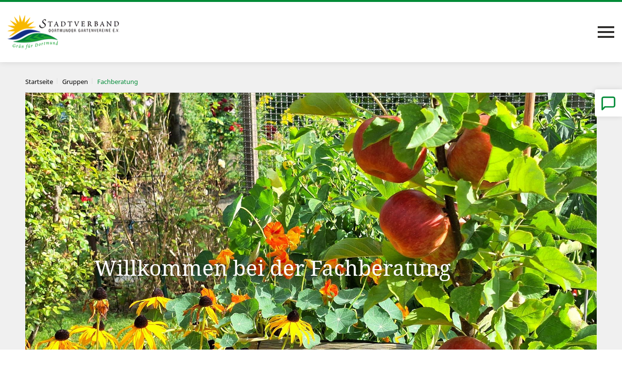

--- FILE ---
content_type: text/html; charset=utf-8
request_url: https://www.gartenvereine-dortmund.de/fachberatung
body_size: 5485
content:
<!DOCTYPE html>
<html lang="de" class="no-js">
<head id="ctl00"><meta name="description" content="Die Gartenfachberatung des Stadtverbandes berät Gartenfreund*innen regelmäßig zu relevanten Themen rund um die Gartenpflege. Jetzt informieren!"/><link rel="canonical" href="https://www.gartenvereine-dortmund.de/fachberatung"/><meta name="viewport" content="width=device-width,initial-scale=1.0, maximum-scale=1.0, user-scalable=no"/><meta name="robots" content="index,follow"/><meta name="revisit-after" content="10 days"/><meta http-equiv="X-UA-Compatible" content="IE=edge"/><meta name="google-site-verification" content="x5wDJynVlDByoawqeGkRcuE_fWaf3pgqt55wC2kX1I0"/><meta name="generator" content="TWT Publisher"/><meta name="charset" content="utf-8"/><link rel="stylesheet" type="text/css" href="/styles/global/standard.css?tm=20251009151932"/><link id="ctl02" type="image/x-icon" href="/favicon.ico" rel="icon" />
<noscript>
  <link id="ctl03" rel="stylesheet" type="text/css" href="/styles/no-js.css" />
</noscript>
<meta property="og:title" content="Fachberatung rund um Gärten - "/><meta property="og:url" content="https://www.gartenvereine-dortmund.de/fachberatung"/><meta property="og:locale" content="de_DE"/><meta property="twitter:title" content="Fachberatung rund um Gärten - "/><meta property="twitter:url" content="https://www.gartenvereine-dortmund.de/fachberatung.aspx"/><title>
	Fachberatung rund um Gärten - Stadtverband Dortmunder Gartenvereine e.V.
</title></head>

<body>

<!--<div class="loader"><div class="spinner"></div></div>-->

<form method="post" action="/fachberatung" id="mainForm">
<div class="aspNetHidden">
<input type="hidden" name="__VIEWSTATE" id="__VIEWSTATE" value="/wEPDwUJMTA5MzM5NDg2ZGRLhmJyUD2Ap6clVaDaO3vkXcxwYg==" />
</div>

<div class="aspNetHidden">

	<input type="hidden" name="__VIEWSTATEGENERATOR" id="__VIEWSTATEGENERATOR" value="28AF364A" />
</div>


<a id="top"></a>

<nav id="nav" class="navbar navbar-expand-lg navbar-light light-bg fixed-top"><a class="navbar-brand" href="/"><span class="desk-logo"><img src="/img/system/logo-stadtverband-dortmunder-gartenvereine-e-v.png" alt="Logo"/></span></a><a class="navbar-toggler collapsed" href="#" data-toggle="collapse" data-target="#navMenu" aria-controls="navMenu" aria-expanded="false" aria-label="Toggle navigation"><span class="hamburger-menu"></span></a><div class="collapse navbar-collapse" id="navMenu" data-parent="#nav"><ul class="navbar-nav mr-auto"><li class="nav-item"><a class="nav-link" title="Startseite" href="/default.aspx">Startseite</a></li><li class="nav-item dropdown"><a title="Wir über uns" href="/wir-ueber-uns" class="nav-link dropdown">Wir über uns<span class="arrow"></span></a><ul class="dropdown-menu"><li class="nav-item"><a class="dropdown-item" title="Vorstand" href="/vorstand">Vorstand</a></li><li class="nav-item"><a class="dropdown-item" title="Mitarbeiter" href="/mitarbeiter">Mitarbeiter</a></li><li class="nav-item"><a class="dropdown-item" title="GigZ (Grabeland)" href="/gigz-grabeland">GigZ (Grabeland)</a></li><li class="nav-item"><a class="dropdown-item" title="Aufgaben" href="/aufgaben">Aufgaben</a></li><li class="nav-item"><a class="dropdown-item" title="Grün für Dortmund" href="/gruen-fuer-dortmund">Grün für Dortmund</a></li></ul></li><li class="nav-item"><a class="nav-link" title="Aktuelles" href="/news">Aktuelles</a></li><li class="nav-item dropdown selected active"><a title="Gruppen" href="/fachberatung" class="nav-link dropdown">Gruppen<span class="arrow"></span></a><ul class="dropdown-menu"><li class="nav-item dropdown selected active"><a title="Fachberatung" class="dropdown-item active" href="/fachberatung">Fachberatung<span class="arrow"></span></a><ul class="dropdown-menu"><li class="nav-item"><a class="dropdown-item" title="Fachberateraustausch" href="/fachberateraustausch">Fachberateraustausch</a></li><li class="nav-item"><a class="dropdown-item" title="2026" href="/fachbratung-2026">2026</a></li><li class="nav-item"><a class="dropdown-item" title="2025" href="/fachberatung-2025">2025</a></li><li class="nav-item"><a class="dropdown-item" title="2024" href="/fachberatung-2024">2024</a></li></ul></li><li class="nav-item"><a class="dropdown-item" title="Schlichtungsausschuss" href="/schlichtungsausschuss">Schlichtungsausschuss</a></li><li class="nav-item"><a class="dropdown-item" title="Schreberjugend" href="/schreberjugend">Schreberjugend</a></li><li class="nav-item"><a class="dropdown-item" title="Jäger" href="/jaeger">Jäger</a></li></ul></li><li class="nav-item dropdown"><a title="Unsere Vereine" href="/vereinuebersicht" class="nav-link dropdown">Unsere Vereine<span class="arrow"></span></a><ul class="dropdown-menu"><li class="nav-item"><a class="dropdown-item" title="Gaststätten in Gartenvereinen" href="/gaststaetten-in-gartenvereinen">Gaststätten in Gartenvereinen</a></li></ul></li><li class="nav-item dropdown"><a title="Downloads / Pflanzen-Infos" href="/downloads" class="nav-link dropdown">Downloads / Pflanzen-Infos<span class="arrow"></span></a><ul class="dropdown-menu"><li class="nav-item"><a class="dropdown-item" title="Downloads" href="/downloads">Downloads</a></li><li class="nav-item dropdown"><a class="dropdown-item" title="Arbeiskalender  Biogarten" href="/mai">Arbeiskalender  Biogarten<span class="arrow"></span></a><ul class="dropdown-menu"><li class="nav-item"><a class="dropdown-item" title="Januar" href="/januar">Januar</a></li><li class="nav-item"><a class="dropdown-item" title="Februar" href="/februar">Februar</a></li><li class="nav-item"><a class="dropdown-item" title="März" href="/maerz">März</a></li><li class="nav-item"><a class="dropdown-item" title="April" href="/april">April</a></li><li class="nav-item"><a class="dropdown-item" title="Mai" href="/mai">Mai</a></li><li class="nav-item"><a class="dropdown-item" title="Juni" href="/juni">Juni</a></li><li class="nav-item"><a class="dropdown-item" title="Juli" href="/juli">Juli</a></li><li class="nav-item"><a class="dropdown-item" title="August" href="/august">August</a></li><li class="nav-item"><a class="dropdown-item" title="September" href="/september">September</a></li><li class="nav-item"><a class="dropdown-item" title="Oktober" href="/oktober">Oktober</a></li><li class="nav-item"><a class="dropdown-item" title="November" href="/november">November</a></li><li class="nav-item"><a class="dropdown-item" title="Dezember" href="/dezember">Dezember</a></li></ul></li><li class="nav-item dropdown"><a class="dropdown-item" title="Pflanzenporträts" href="/petersilie">Pflanzenporträts<span class="arrow"></span></a><ul class="dropdown-menu"><li class="nav-item"><a class="dropdown-item" title="Cannas" href="/cannas">Cannas</a></li><li class="nav-item"><a class="dropdown-item" title="Taglilien" href="/taglilien">Taglilien</a></li><li class="nav-item"><a class="dropdown-item" title="Frostsaaten" href="/frostsaaten">Frostsaaten</a></li><li class="nav-item"><a class="dropdown-item" title="Mohn" href="/mohn">Mohn</a></li><li class="nav-item"><a class="dropdown-item" title="Akelei" href="/akelei">Akelei</a></li><li class="nav-item"><a class="dropdown-item" title="Bärlauch" href="/baerlauch">Bärlauch</a></li><li class="nav-item"><a class="dropdown-item" title="Petersilie" href="/petersilie">Petersilie</a></li><li class="nav-item"><a class="dropdown-item" title="Frühblüher" href="/fruehblueher">Frühblüher</a></li><li class="nav-item"><a class="dropdown-item" title="Brennnessel" href="/brennnessel">Brennnessel</a></li><li class="nav-item"><a class="dropdown-item" title="Ackerschachtelhalm" href="/ackerschachtelhalm">Ackerschachtelhalm</a></li><li class="nav-item"><a class="dropdown-item" title="Maiglöckchen" href="/maigloeckchen">Maiglöckchen</a></li><li class="nav-item"><a class="dropdown-item" title="Duftveilchen" href="/duftveilchen">Duftveilchen</a></li></ul></li></ul></li><li class="nav-item dropdown"><a title="Dortmunder Gartenfreund online" href="/dortmunder-gartenfreund-online" class="nav-link dropdown">Dortmunder Gartenfreund online<span class="arrow"></span></a><ul class="dropdown-menu"><li class="nav-item"><a class="dropdown-item" title="2026" href="/2026">2026</a></li><li class="nav-item"><a class="dropdown-item" title="2025" href="/2025">2025</a></li><li class="nav-item dropdown"><a class="dropdown-item" title="2024" href="/gv-hafenwiese">2024<span class="arrow"></span></a><ul class="dropdown-menu"><li class="nav-item"><a class="dropdown-item" title="2024 GV Hafenwiese 4" href="/2024-gv-hafenwiese-4">2024 GV Hafenwiese 4</a></li><li class="nav-item"><a class="dropdown-item" title="2024 GV Hafenwiese 3" href="/2024-gv-hafenwiese-3">2024 GV Hafenwiese 3</a></li><li class="nav-item"><a class="dropdown-item" title="2024 GV Zur Sonnenseite 3" href="/2024-gv-zur-sonnenseite-3">2024 GV Zur Sonnenseite 3</a></li><li class="nav-item"><a class="dropdown-item" title="2024 GV Fröhliche Morgensonne 3" href="/2024-gv-froehliche-morgensonne-3">2024 GV Fröhliche Morgensonne 3</a></li><li class="nav-item"><a class="dropdown-item" title="2024 GV Fröhliche Morgensonne 2" href="/2024-gv-froehliche-morgensonne-2">2024 GV Fröhliche Morgensonne 2</a></li><li class="nav-item"><a class="dropdown-item" title="Studienfahrt Leipzig Teil 1" href="/studienfahrt-leipzig-teil-1">Studienfahrt Leipzig Teil 1</a></li><li class="nav-item"><a class="dropdown-item" title="Studienfahrt Leipzig Teil2" href="/studienfahrt-leipzig-teil-2">Studienfahrt Leipzig Teil2</a></li><li class="nav-item"><a class="dropdown-item" title="2024 GV Gut Glück" href="/2024-gv-gut-glueck">2024 GV Gut Glück</a></li><li class="nav-item"><a class="dropdown-item" title="2024 GV Buschmühle" href="/2024-gv-buschmuehle">2024 GV Buschmühle</a></li><li class="nav-item"><a class="dropdown-item" title="2024 GV Am grünen Entenpoth 4" href="/2024-gv-am-gruenen-entenpoth-4">2024 GV Am grünen Entenpoth 4</a></li><li class="nav-item"><a class="dropdown-item" title="2024 GV Langelohblick" href="/2024-gv-langelohblick">2024 GV Langelohblick</a></li><li class="nav-item"><a class="dropdown-item" title="2024 GV Löttringhausen" href="/2024-gv-loettringhausen">2024 GV Löttringhausen</a></li><li class="nav-item"><a class="dropdown-item" title="2024 GV Am Schlossweg" href="/2024-gv-am-schlossweg">2024 GV Am Schlossweg</a></li><li class="nav-item"><a class="dropdown-item" title="2024 Am grünen Entenpoth 3" href="/2024-am-gruenen-entenpoth-3">2024 Am grünen Entenpoth 3</a></li><li class="nav-item"><a class="dropdown-item" title="2024 GV Zur Sonnenseite 2" href="/2024-gv-zur-sonnenseite-2">2024 GV Zur Sonnenseite 2</a></li><li class="nav-item"><a class="dropdown-item" title="2024 GV Ardeyblick" href="/2024-gv-ardeyblick">2024 GV Ardeyblick</a></li><li class="nav-item"><a class="dropdown-item" title="2024 Schrebergarten 06 4" href="/2024-schrebergarten-06-4">2024 Schrebergarten 06 4</a></li><li class="nav-item"><a class="dropdown-item" title="2024 GV Hafenwiese 2" href="/2024-gv-hafenwiese-2">2024 GV Hafenwiese 2</a></li><li class="nav-item"><a class="dropdown-item" title="GV 2024 Schrebergarten 06 3" href="/gv-2024-schrebergarten-06-3">GV 2024 Schrebergarten 06 3</a></li><li class="nav-item"><a class="dropdown-item" title="2024 GV Waldblick" href="/2024-gv-waldblick">2024 GV Waldblick</a></li><li class="nav-item"><a class="dropdown-item" title="2024 Schrebergarten 06 2" href="/2024-schrebergarten-06-2">2024 Schrebergarten 06 2</a></li><li class="nav-item"><a class="dropdown-item" title="2024 GV Franz Wergin" href="/2024-gv-franz-wergin">2024 GV Franz Wergin</a></li><li class="nav-item"><a class="dropdown-item" title="2024 Schrebergarten 06" href="/2024-schrebergarten-06">2024 Schrebergarten 06</a></li><li class="nav-item"><a class="dropdown-item" title="2024 GV Fröhliche Morgensonne" href="/2024-gv-froehliche-morgensonne">2024 GV Fröhliche Morgensonne</a></li><li class="nav-item"><a class="dropdown-item" title="2024 GV IM Weidkamp 2" href="/2024-gv-im-weidkamp-2">2024 GV IM Weidkamp 2</a></li><li class="nav-item"><a class="dropdown-item" title="2024 GV Im Weidkamp" href="/2024-gv-im-weidkamp">2024 GV Im Weidkamp</a></li><li class="nav-item"><a class="dropdown-item" title="2024 GV Am grünen Entenpoth 2" href="/2024-gv-am-gruenen-entenpoth-2">2024 GV Am grünen Entenpoth 2</a></li><li class="nav-item"><a class="dropdown-item" title="2024 GV Zur Sonnenseite " href="/2024-gv-zur-sonnenseite">2024 GV Zur Sonnenseite </a></li><li class="nav-item"><a class="dropdown-item" title="2024 GV Goldener Erntekranz" href="/2024-gv-goldener-erntekranz">2024 GV Goldener Erntekranz</a></li><li class="nav-item"><a class="dropdown-item" title="2024 GV Hafenwiese" href="/2024-gv-hafenwiese">2024 GV Hafenwiese</a></li><li class="nav-item"><a class="dropdown-item" title="2024 GV Am grünen Entenpoth" href="/2024-gv-am-gruenen-entenpoth">2024 GV Am grünen Entenpoth</a></li></ul></li><li class="nav-item dropdown"><a class="dropdown-item" title="2023" href="/gv-winkelried">2023<span class="arrow"></span></a><ul class="dropdown-menu"><li class="nav-item"><a class="dropdown-item" title="GV Hafenwiese" href="/gv-hafenwiese">GV Hafenwiese</a></li><li class="nav-item"><a class="dropdown-item" title="GV Zur Sonnenseite2" href="/gv-zur-sonnenseite2">GV Zur Sonnenseite2</a></li><li class="nav-item"><a class="dropdown-item" title="GV Zur Sonnenseite" href="/gv-zur-sonnenseite">GV Zur Sonnenseite</a></li><li class="nav-item"><a class="dropdown-item" title="GV Woldenmey" href="/gv-woldenmey">GV Woldenmey</a></li><li class="nav-item"><a class="dropdown-item" title="GV Im Massbruch" href="/gv-im-massbruch">GV Im Massbruch</a></li><li class="nav-item"><a class="dropdown-item" title="GV Pferdebachtal" href="/gv-pferdebachtal">GV Pferdebachtal</a></li><li class="nav-item"><a class="dropdown-item" title="GV Fröhliche Morgensonne" href="/gv-froehliche-morgensonne">GV Fröhliche Morgensonne</a></li><li class="nav-item"><a class="dropdown-item" title="GV Winkelried" href="/gv-winkelried">GV Winkelried</a></li><li class="nav-item"><a class="dropdown-item" title="GV Schrebergarten 06" href="/gv-schrebergarten-06">GV Schrebergarten 06</a></li></ul></li></ul></li><li class="nav-item"><a class="nav-link" title="Termine" href="/termine">Termine</a></li></ul></div></nav>

<a class="mail" title="Schreiben Sie uns!" href="/kontakt"></a>

<!--##search##-->
    
    <section class="container-wrapper grey-bg detail-page">
      <div class="container">
        <div class="row">
          <div class="col-12 section-body">
            <div class="breadcrumb"><ol itemscope="" itemtype="https://schema.org/BreadcrumbList"><li itemprop="itemListElement" itemscope="" itemtype="https://schema.org/ListItem"><meta itemprop="position" content="0"/><a itemscope="" itemtype="https://schema.org/WebPage" href="/" itemid="/" itemprop="item"><span itemprop="name">Startseite</span></a></li><li itemprop="itemListElement" itemscope="" itemtype="https://schema.org/ListItem"><meta itemprop="position" content="1"/><a itemscope="" itemtype="https://schema.org/WebPage" itemprop="item" href="/fachberatung" itemid="/fachberatung"><span itemprop="name">Gruppen</span></a></li><li itemprop="itemListElement" itemscope="" itemtype="https://schema.org/ListItem"><meta itemprop="position" content="2"/><span itemprop="name">Fachberatung</span></li></ol></div>

    
        
<section class="kv">
  <div class="kv-image-wrapper kv-big v2"><img src="/img/gruppen/fachberatung/1.jpg" alt=""/></div>
  <div class="kv-text">
    <div class="container">
      <div class="row">
        <div class="col-12">
          <p class="h1 animated fadeInDown">Willkommen bei der Fachberatung</p>
        </div>
      </div>
    </div>
  </div>
</section>
    
    
        
<h1>Fachberatung</h1>
<p>Liebe Gartenfreundinnen und Gartenfreunde,</p>
<p><br />die Gartenfachberatung des Stadtverbandes Dortmunder Gartenvereine e. V. richtet sich mit ihren Angeboten nicht nur an die Fachberaterinnen und Fachberater der Gartenvereine, sondern steht allen Dortmunder Gartenfreundinnen und Gartenfreunden offen, die sich für naturnahes Gärtnern interessieren.</p>
<p><br /><strong>Unsere Angebote</strong><br />• Monatliche Fachveranstaltungen: In der Regel am zweiten Freitag des Monats um 18:00 Uhr im Verbandshaus. Dauer: ca. 1,5 Stunden.<br />• Obstbaumschnitt-Seminare: Im Winter bieten wir in verschiedenen Gartenvereinen praktische Lehrveranstaltungen zum Obstbaumschnitt (Theorie und Praxis).<br />• Studienfahrten: Ein- bis zweimal jährlich führen wir Exkursionen zu spannenden Zielen durch – stets mit dem Schwerpunkt Garten. Aufgrund begrenzter Plätze ist eine frühzeitige Anmeldung erforderlich. Teilnehmende leisten einen Eigenanteil für Fahrt, Eintritt und Verpflegung. Mitglieder Dortmunder Gartenvereine profitieren von einer Bezuschussung durch den Stadtverband.</p>
<p><br />Alle Informationsveranstaltungen sind in der Regel kostenfrei und ohne Anmeldung<strong>.</strong></p>
<p><strong>Termine 2026</strong></p>
<p><strong>09.01.2026, 18:00 Uhr,</strong> Verbandshaus, Anzucht, Düngung, Pflege von Tomaten u. Paprika, Referentin: Rita Breker-Kremer, Demeter Gärtnerei<br /><strong>13.02.2026, 18:00 Uhr,</strong> Verbandshaus, Asiatische Hornisse besiedelt Dortmund, Referent: Uwe König – Imkerverein Hörde<br /><strong>14.02.2026, 10:00 Uhr,</strong> KGV Walter Engelberg, Winterobstbaumschnitt, Referentin: Kerstin Michel<br /><strong>14.02.2026, 13:30 Uhr,</strong> KGV Palmweide, Winterobstbaumschnitt, Referentin: Kerstin Michel<br /><strong>21.02.2026, 10:00 Uhr,&nbsp;</strong>KGV Loheide,&nbsp;Winterobstbaumschnitt, Referentin: Kerstin Michel<br /><strong>21.02.2026, 13.30 Uhr,&nbsp;</strong>KGV Westrich, Winterobstbaumschnitt, Referentin: Kerstin Michel<br /><strong>28.02.2026, 10:00 Uhr,</strong> KGV Am alten Flughafen, Winterobstbaumschnitt, Referentin: Kerstin Michel<br /><strong>13.03.2026, 18:00 Uhr,</strong> Verbandshaus Nonplusultra Pflanzen – Die sechzig allerbesten Pflanzen für den Insektengarten, Referent: Dr. Michael Schwertfeger<br /><strong>27.03.2026,&nbsp; 18:00 Uhr</strong>, Verbandshaus Fachberateraustausch 1. Quartal<br /><strong>10.04.2026, 18:00 Uhr,</strong> Verbandshaus Anbau, Ernte und Verarbeitung von Gemüse, Referentin: Ann-Kathrin Will, Landschaftsökologin und Gartenberaterin<br /><strong>08.05.2026, 18:00 Uhr,</strong> GV Friedlicher Nachbar Besuch Ruhrgebietsgarten, Referenten: Brigitte Bornmann-Lemm, Daniel Pawlak-Gast<br /><strong>13.06.2026, 10:00 Uhr,</strong> KGV Konrad Glocker, Sommerobstbaumschnitt mit Juni-Riss, Referenten: Marlena Rodziewicz, Kerstin Michel<br /><strong>20.06.2026, 08:00 Uhr-19:00 Uhr,</strong> Treffpunkt Verbandshaus Besuch Landesgartenschau in Neuss<br /><strong>26.06.2026, 18:00 Uhr</strong>, Verbandshaus Fachberateraustausch 2. Quartal<br /><strong>10.07.2026, 18:00 Uhr,</strong> Verbandshaus, Wintergärtnerei, Referentin: Ute Bienengräber-Killmann<br /><strong>14.08.2026, 17:00 Uhr,</strong> Fredenbaumpark Geführter Spaziergang durch den Fredenbaumpark, Referent: Dr. Wilhelm Grote<br /><strong>12.09.2026, 08:00 Uhr-19:00 Uhr</strong>, Treffpunkt Verbandshaus Studienfahrt zum Bloemenpark Appeltern<br /><strong>25.09.2026, 18:00 Uhr</strong>, Verbandshaus Fachberateraustausch 3. Quartal<br /><strong>09.10.2026, 18:00 Uhr</strong>, Verbandshaus Fledermäuse, Referentin: Sabrina Schreiter<br /><strong>13.11.2026, 18:00 Uhr</strong>, Verbandshaus Lichtverschmutzung, Referentin: Elena Marx<br /><strong>27.11.2026, 18:00 Uhr</strong>, Verbandshaus Fachberateraustausch 4. Quartal<br /><strong>11.12.2026, 18:00 Uhr,</strong> Verbandshaus, Jahresabschluss<br />(Die vollständige Terminübersicht findet ihr unter der Rubrik „Termine“ auf der Website des Stadtverbandes Dortmunder Gartenvereine e. V.)<br /></p>
<p><strong>Newsletter</strong><br />Wenn ihr regelmäßig über die Veranstaltungen der Gartenfachberatung informiert werden möchtet, sende bitte eine E-Mail mit dem Betreff „Anmeldung Newsletter Fachberatung“ an: verbandsfachberatung@gmx.de<br /><br /><strong>Kontakt</strong><br />Kerstin Michel <br />Verbandsfachberaterin<br />Mobil: 0179 2703881<br />E-Mail: verbandsfachberatung@gmx.de<br /><br /><strong>Ich wünsche uns allen ein erfolgreiches und blühendes Gartenjahr 2026!</strong></p>
<figure>
    <img class="lazy" data-src="/img/gruppen/fachberatung/2.jpg" src="/img/system/blank.gif" data-width="1920" data-height="1080"  alt="" title="" /><noscript><img src="/img/gruppen/fachberatung/2.jpg" data-width="1920" data-height="1080"  alt="" title="" /></noscript>
</figure>
    
    
          </div>
        </div>
      </div>
    </section>
<!--##/search##-->

<footer>
  <div class="footer-top green-bg">
    <div class="container"><div class="row"><div class="col-md-12"><p class="h2">Anschrift</p></div><div class="col-md-3"><p><strong>Stadtverband Dortmunder Gartenvereine e.V.</strong><br/>Akazienstraße 11<br/>44143 Dortmund</p></div><div class="col-md-6"><p>Telefon: <a href="tel:02317001260">0231 / 700 126 0</a><br/>E-Mail: <a href="mailto:info@gartenvereine-dortmund.de">info@gartenvereine-dortmund.de</a><br/>Internet: gartenvereine-dortmund.de</p></div><div class="col-md-3 powered-by"><p>Mitglied im<br/><a target="_blank" href="https://www.kleingarten.de/"><img src="/img/system/logo_landesverband.svg" alt="Logo - Landesverband Westfalen und Lippe der Kleingärtner e.V."/></a></p></div></div></div><div class="kleingarten-newsname" data-newsname="news_dortmund"></div>
  </div>
	
  <div class="footer-bottom">
    <div class="container">
      <div class="row">
        <div class="col-12 col-md order-1 order-lg-2 footer-meta"><a class="footer-link" title="Kontakt" href="/kontakt">Kontakt</a><a class="footer-link" title="Impressum" href="/impressum">Impressum</a><a class="footer-link" title="Datenschutz" href="/datenschutz">Datenschutz</a></div>
        <div class="col-12 col-md order-2 order-lg-1 footer-info"><p>© 2026 Stadtverband Dortmunder Gartenvereine e.V.</p></div>
      </div>
    </div>
  </div>
</footer>


<script src="/module/SharedJavaScriptRepository.ashx?javascripts=jquery-3.3.1.min,jquery-ui-1.12.1.min,jquery-fancybox-3.3.5.min,jquery-lazyload-1.9.0-modded,jquery-slick-1.8.0.min,jquery-object-fit-images-3.2.3.min,js-cookie-2.2.0,on-oldbrowser-2.0.0,jquery-basictable.min.js&t=0119D359AA52AA660B3F52AA0057E53B33F4D554A9437449C20D336DD2A8FC9C" data-cdn="on"></script><script src="/WebResource.axd?d=RK8_N249PWsBEkzIPtgKqxbEU1fzd2NKZ8oID6RtpXifIq3zbx7Z7xV2w9I_OO397IuJzcd6spmLYTPY3OZxJSucYtKKz-3kMg7TmWYusi8rCnHlz5RixGLPQJabwFsGUxRK0f-m2J3zeh7rVDzp8zrNU7M1&amp;t=20210805083908"></script>
<script src="/scripts/global/standard.js?tm=20250108143731"></script>
</form>

  
  

</body>
</html>

--- FILE ---
content_type: image/svg+xml
request_url: https://www.gartenvereine-dortmund.de/img/system/icons/icon_message.svg
body_size: -82
content:
<svg xmlns="http://www.w3.org/2000/svg" width="24" height="24" viewBox="0 0 24 24" fill="none" stroke="#008b37" stroke-width="2" stroke-linecap="round" stroke-linejoin="round" class="feather feather-message-square"><path d="M21 15a2 2 0 0 1-2 2H7l-4 4V5a2 2 0 0 1 2-2h14a2 2 0 0 1 2 2z"></path></svg>